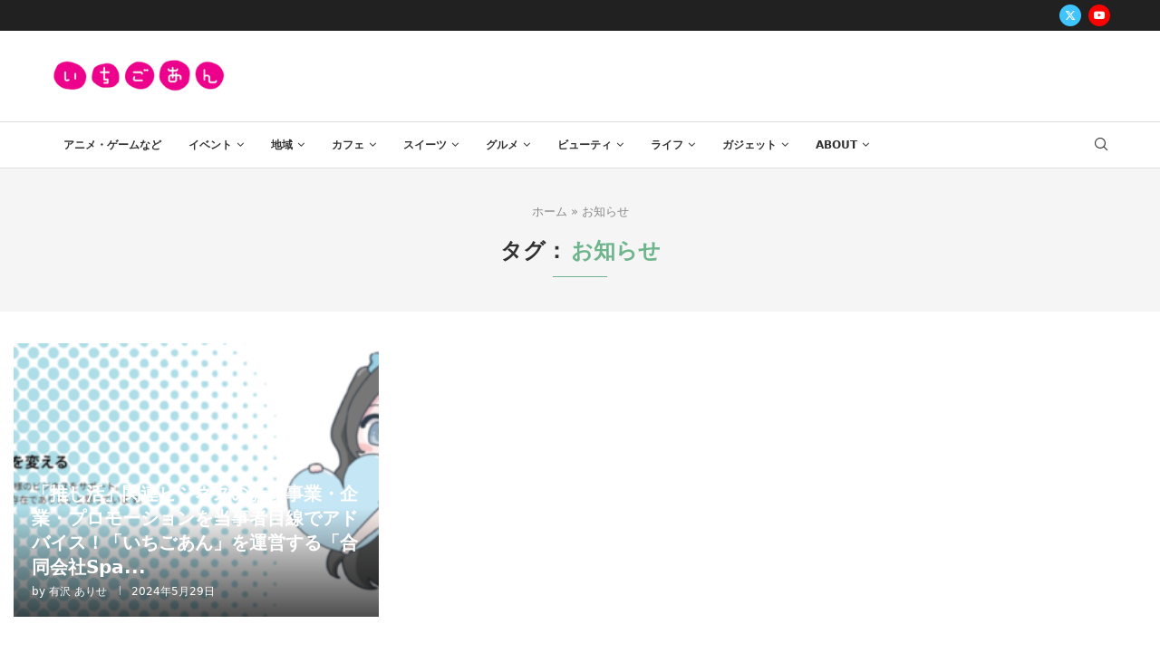

--- FILE ---
content_type: text/html; charset=utf-8
request_url: https://www.google.com/recaptcha/api2/anchor?ar=1&k=6LdChCwhAAAAABMZoZFpr7KDOpyZHPllFwsOpZLJ&co=aHR0cHM6Ly9pY2hpZ28tYW4uY29tOjQ0Mw..&hl=en&v=PoyoqOPhxBO7pBk68S4YbpHZ&size=invisible&anchor-ms=20000&execute-ms=30000&cb=q22r908r3ux1
body_size: 49030
content:
<!DOCTYPE HTML><html dir="ltr" lang="en"><head><meta http-equiv="Content-Type" content="text/html; charset=UTF-8">
<meta http-equiv="X-UA-Compatible" content="IE=edge">
<title>reCAPTCHA</title>
<style type="text/css">
/* cyrillic-ext */
@font-face {
  font-family: 'Roboto';
  font-style: normal;
  font-weight: 400;
  font-stretch: 100%;
  src: url(//fonts.gstatic.com/s/roboto/v48/KFO7CnqEu92Fr1ME7kSn66aGLdTylUAMa3GUBHMdazTgWw.woff2) format('woff2');
  unicode-range: U+0460-052F, U+1C80-1C8A, U+20B4, U+2DE0-2DFF, U+A640-A69F, U+FE2E-FE2F;
}
/* cyrillic */
@font-face {
  font-family: 'Roboto';
  font-style: normal;
  font-weight: 400;
  font-stretch: 100%;
  src: url(//fonts.gstatic.com/s/roboto/v48/KFO7CnqEu92Fr1ME7kSn66aGLdTylUAMa3iUBHMdazTgWw.woff2) format('woff2');
  unicode-range: U+0301, U+0400-045F, U+0490-0491, U+04B0-04B1, U+2116;
}
/* greek-ext */
@font-face {
  font-family: 'Roboto';
  font-style: normal;
  font-weight: 400;
  font-stretch: 100%;
  src: url(//fonts.gstatic.com/s/roboto/v48/KFO7CnqEu92Fr1ME7kSn66aGLdTylUAMa3CUBHMdazTgWw.woff2) format('woff2');
  unicode-range: U+1F00-1FFF;
}
/* greek */
@font-face {
  font-family: 'Roboto';
  font-style: normal;
  font-weight: 400;
  font-stretch: 100%;
  src: url(//fonts.gstatic.com/s/roboto/v48/KFO7CnqEu92Fr1ME7kSn66aGLdTylUAMa3-UBHMdazTgWw.woff2) format('woff2');
  unicode-range: U+0370-0377, U+037A-037F, U+0384-038A, U+038C, U+038E-03A1, U+03A3-03FF;
}
/* math */
@font-face {
  font-family: 'Roboto';
  font-style: normal;
  font-weight: 400;
  font-stretch: 100%;
  src: url(//fonts.gstatic.com/s/roboto/v48/KFO7CnqEu92Fr1ME7kSn66aGLdTylUAMawCUBHMdazTgWw.woff2) format('woff2');
  unicode-range: U+0302-0303, U+0305, U+0307-0308, U+0310, U+0312, U+0315, U+031A, U+0326-0327, U+032C, U+032F-0330, U+0332-0333, U+0338, U+033A, U+0346, U+034D, U+0391-03A1, U+03A3-03A9, U+03B1-03C9, U+03D1, U+03D5-03D6, U+03F0-03F1, U+03F4-03F5, U+2016-2017, U+2034-2038, U+203C, U+2040, U+2043, U+2047, U+2050, U+2057, U+205F, U+2070-2071, U+2074-208E, U+2090-209C, U+20D0-20DC, U+20E1, U+20E5-20EF, U+2100-2112, U+2114-2115, U+2117-2121, U+2123-214F, U+2190, U+2192, U+2194-21AE, U+21B0-21E5, U+21F1-21F2, U+21F4-2211, U+2213-2214, U+2216-22FF, U+2308-230B, U+2310, U+2319, U+231C-2321, U+2336-237A, U+237C, U+2395, U+239B-23B7, U+23D0, U+23DC-23E1, U+2474-2475, U+25AF, U+25B3, U+25B7, U+25BD, U+25C1, U+25CA, U+25CC, U+25FB, U+266D-266F, U+27C0-27FF, U+2900-2AFF, U+2B0E-2B11, U+2B30-2B4C, U+2BFE, U+3030, U+FF5B, U+FF5D, U+1D400-1D7FF, U+1EE00-1EEFF;
}
/* symbols */
@font-face {
  font-family: 'Roboto';
  font-style: normal;
  font-weight: 400;
  font-stretch: 100%;
  src: url(//fonts.gstatic.com/s/roboto/v48/KFO7CnqEu92Fr1ME7kSn66aGLdTylUAMaxKUBHMdazTgWw.woff2) format('woff2');
  unicode-range: U+0001-000C, U+000E-001F, U+007F-009F, U+20DD-20E0, U+20E2-20E4, U+2150-218F, U+2190, U+2192, U+2194-2199, U+21AF, U+21E6-21F0, U+21F3, U+2218-2219, U+2299, U+22C4-22C6, U+2300-243F, U+2440-244A, U+2460-24FF, U+25A0-27BF, U+2800-28FF, U+2921-2922, U+2981, U+29BF, U+29EB, U+2B00-2BFF, U+4DC0-4DFF, U+FFF9-FFFB, U+10140-1018E, U+10190-1019C, U+101A0, U+101D0-101FD, U+102E0-102FB, U+10E60-10E7E, U+1D2C0-1D2D3, U+1D2E0-1D37F, U+1F000-1F0FF, U+1F100-1F1AD, U+1F1E6-1F1FF, U+1F30D-1F30F, U+1F315, U+1F31C, U+1F31E, U+1F320-1F32C, U+1F336, U+1F378, U+1F37D, U+1F382, U+1F393-1F39F, U+1F3A7-1F3A8, U+1F3AC-1F3AF, U+1F3C2, U+1F3C4-1F3C6, U+1F3CA-1F3CE, U+1F3D4-1F3E0, U+1F3ED, U+1F3F1-1F3F3, U+1F3F5-1F3F7, U+1F408, U+1F415, U+1F41F, U+1F426, U+1F43F, U+1F441-1F442, U+1F444, U+1F446-1F449, U+1F44C-1F44E, U+1F453, U+1F46A, U+1F47D, U+1F4A3, U+1F4B0, U+1F4B3, U+1F4B9, U+1F4BB, U+1F4BF, U+1F4C8-1F4CB, U+1F4D6, U+1F4DA, U+1F4DF, U+1F4E3-1F4E6, U+1F4EA-1F4ED, U+1F4F7, U+1F4F9-1F4FB, U+1F4FD-1F4FE, U+1F503, U+1F507-1F50B, U+1F50D, U+1F512-1F513, U+1F53E-1F54A, U+1F54F-1F5FA, U+1F610, U+1F650-1F67F, U+1F687, U+1F68D, U+1F691, U+1F694, U+1F698, U+1F6AD, U+1F6B2, U+1F6B9-1F6BA, U+1F6BC, U+1F6C6-1F6CF, U+1F6D3-1F6D7, U+1F6E0-1F6EA, U+1F6F0-1F6F3, U+1F6F7-1F6FC, U+1F700-1F7FF, U+1F800-1F80B, U+1F810-1F847, U+1F850-1F859, U+1F860-1F887, U+1F890-1F8AD, U+1F8B0-1F8BB, U+1F8C0-1F8C1, U+1F900-1F90B, U+1F93B, U+1F946, U+1F984, U+1F996, U+1F9E9, U+1FA00-1FA6F, U+1FA70-1FA7C, U+1FA80-1FA89, U+1FA8F-1FAC6, U+1FACE-1FADC, U+1FADF-1FAE9, U+1FAF0-1FAF8, U+1FB00-1FBFF;
}
/* vietnamese */
@font-face {
  font-family: 'Roboto';
  font-style: normal;
  font-weight: 400;
  font-stretch: 100%;
  src: url(//fonts.gstatic.com/s/roboto/v48/KFO7CnqEu92Fr1ME7kSn66aGLdTylUAMa3OUBHMdazTgWw.woff2) format('woff2');
  unicode-range: U+0102-0103, U+0110-0111, U+0128-0129, U+0168-0169, U+01A0-01A1, U+01AF-01B0, U+0300-0301, U+0303-0304, U+0308-0309, U+0323, U+0329, U+1EA0-1EF9, U+20AB;
}
/* latin-ext */
@font-face {
  font-family: 'Roboto';
  font-style: normal;
  font-weight: 400;
  font-stretch: 100%;
  src: url(//fonts.gstatic.com/s/roboto/v48/KFO7CnqEu92Fr1ME7kSn66aGLdTylUAMa3KUBHMdazTgWw.woff2) format('woff2');
  unicode-range: U+0100-02BA, U+02BD-02C5, U+02C7-02CC, U+02CE-02D7, U+02DD-02FF, U+0304, U+0308, U+0329, U+1D00-1DBF, U+1E00-1E9F, U+1EF2-1EFF, U+2020, U+20A0-20AB, U+20AD-20C0, U+2113, U+2C60-2C7F, U+A720-A7FF;
}
/* latin */
@font-face {
  font-family: 'Roboto';
  font-style: normal;
  font-weight: 400;
  font-stretch: 100%;
  src: url(//fonts.gstatic.com/s/roboto/v48/KFO7CnqEu92Fr1ME7kSn66aGLdTylUAMa3yUBHMdazQ.woff2) format('woff2');
  unicode-range: U+0000-00FF, U+0131, U+0152-0153, U+02BB-02BC, U+02C6, U+02DA, U+02DC, U+0304, U+0308, U+0329, U+2000-206F, U+20AC, U+2122, U+2191, U+2193, U+2212, U+2215, U+FEFF, U+FFFD;
}
/* cyrillic-ext */
@font-face {
  font-family: 'Roboto';
  font-style: normal;
  font-weight: 500;
  font-stretch: 100%;
  src: url(//fonts.gstatic.com/s/roboto/v48/KFO7CnqEu92Fr1ME7kSn66aGLdTylUAMa3GUBHMdazTgWw.woff2) format('woff2');
  unicode-range: U+0460-052F, U+1C80-1C8A, U+20B4, U+2DE0-2DFF, U+A640-A69F, U+FE2E-FE2F;
}
/* cyrillic */
@font-face {
  font-family: 'Roboto';
  font-style: normal;
  font-weight: 500;
  font-stretch: 100%;
  src: url(//fonts.gstatic.com/s/roboto/v48/KFO7CnqEu92Fr1ME7kSn66aGLdTylUAMa3iUBHMdazTgWw.woff2) format('woff2');
  unicode-range: U+0301, U+0400-045F, U+0490-0491, U+04B0-04B1, U+2116;
}
/* greek-ext */
@font-face {
  font-family: 'Roboto';
  font-style: normal;
  font-weight: 500;
  font-stretch: 100%;
  src: url(//fonts.gstatic.com/s/roboto/v48/KFO7CnqEu92Fr1ME7kSn66aGLdTylUAMa3CUBHMdazTgWw.woff2) format('woff2');
  unicode-range: U+1F00-1FFF;
}
/* greek */
@font-face {
  font-family: 'Roboto';
  font-style: normal;
  font-weight: 500;
  font-stretch: 100%;
  src: url(//fonts.gstatic.com/s/roboto/v48/KFO7CnqEu92Fr1ME7kSn66aGLdTylUAMa3-UBHMdazTgWw.woff2) format('woff2');
  unicode-range: U+0370-0377, U+037A-037F, U+0384-038A, U+038C, U+038E-03A1, U+03A3-03FF;
}
/* math */
@font-face {
  font-family: 'Roboto';
  font-style: normal;
  font-weight: 500;
  font-stretch: 100%;
  src: url(//fonts.gstatic.com/s/roboto/v48/KFO7CnqEu92Fr1ME7kSn66aGLdTylUAMawCUBHMdazTgWw.woff2) format('woff2');
  unicode-range: U+0302-0303, U+0305, U+0307-0308, U+0310, U+0312, U+0315, U+031A, U+0326-0327, U+032C, U+032F-0330, U+0332-0333, U+0338, U+033A, U+0346, U+034D, U+0391-03A1, U+03A3-03A9, U+03B1-03C9, U+03D1, U+03D5-03D6, U+03F0-03F1, U+03F4-03F5, U+2016-2017, U+2034-2038, U+203C, U+2040, U+2043, U+2047, U+2050, U+2057, U+205F, U+2070-2071, U+2074-208E, U+2090-209C, U+20D0-20DC, U+20E1, U+20E5-20EF, U+2100-2112, U+2114-2115, U+2117-2121, U+2123-214F, U+2190, U+2192, U+2194-21AE, U+21B0-21E5, U+21F1-21F2, U+21F4-2211, U+2213-2214, U+2216-22FF, U+2308-230B, U+2310, U+2319, U+231C-2321, U+2336-237A, U+237C, U+2395, U+239B-23B7, U+23D0, U+23DC-23E1, U+2474-2475, U+25AF, U+25B3, U+25B7, U+25BD, U+25C1, U+25CA, U+25CC, U+25FB, U+266D-266F, U+27C0-27FF, U+2900-2AFF, U+2B0E-2B11, U+2B30-2B4C, U+2BFE, U+3030, U+FF5B, U+FF5D, U+1D400-1D7FF, U+1EE00-1EEFF;
}
/* symbols */
@font-face {
  font-family: 'Roboto';
  font-style: normal;
  font-weight: 500;
  font-stretch: 100%;
  src: url(//fonts.gstatic.com/s/roboto/v48/KFO7CnqEu92Fr1ME7kSn66aGLdTylUAMaxKUBHMdazTgWw.woff2) format('woff2');
  unicode-range: U+0001-000C, U+000E-001F, U+007F-009F, U+20DD-20E0, U+20E2-20E4, U+2150-218F, U+2190, U+2192, U+2194-2199, U+21AF, U+21E6-21F0, U+21F3, U+2218-2219, U+2299, U+22C4-22C6, U+2300-243F, U+2440-244A, U+2460-24FF, U+25A0-27BF, U+2800-28FF, U+2921-2922, U+2981, U+29BF, U+29EB, U+2B00-2BFF, U+4DC0-4DFF, U+FFF9-FFFB, U+10140-1018E, U+10190-1019C, U+101A0, U+101D0-101FD, U+102E0-102FB, U+10E60-10E7E, U+1D2C0-1D2D3, U+1D2E0-1D37F, U+1F000-1F0FF, U+1F100-1F1AD, U+1F1E6-1F1FF, U+1F30D-1F30F, U+1F315, U+1F31C, U+1F31E, U+1F320-1F32C, U+1F336, U+1F378, U+1F37D, U+1F382, U+1F393-1F39F, U+1F3A7-1F3A8, U+1F3AC-1F3AF, U+1F3C2, U+1F3C4-1F3C6, U+1F3CA-1F3CE, U+1F3D4-1F3E0, U+1F3ED, U+1F3F1-1F3F3, U+1F3F5-1F3F7, U+1F408, U+1F415, U+1F41F, U+1F426, U+1F43F, U+1F441-1F442, U+1F444, U+1F446-1F449, U+1F44C-1F44E, U+1F453, U+1F46A, U+1F47D, U+1F4A3, U+1F4B0, U+1F4B3, U+1F4B9, U+1F4BB, U+1F4BF, U+1F4C8-1F4CB, U+1F4D6, U+1F4DA, U+1F4DF, U+1F4E3-1F4E6, U+1F4EA-1F4ED, U+1F4F7, U+1F4F9-1F4FB, U+1F4FD-1F4FE, U+1F503, U+1F507-1F50B, U+1F50D, U+1F512-1F513, U+1F53E-1F54A, U+1F54F-1F5FA, U+1F610, U+1F650-1F67F, U+1F687, U+1F68D, U+1F691, U+1F694, U+1F698, U+1F6AD, U+1F6B2, U+1F6B9-1F6BA, U+1F6BC, U+1F6C6-1F6CF, U+1F6D3-1F6D7, U+1F6E0-1F6EA, U+1F6F0-1F6F3, U+1F6F7-1F6FC, U+1F700-1F7FF, U+1F800-1F80B, U+1F810-1F847, U+1F850-1F859, U+1F860-1F887, U+1F890-1F8AD, U+1F8B0-1F8BB, U+1F8C0-1F8C1, U+1F900-1F90B, U+1F93B, U+1F946, U+1F984, U+1F996, U+1F9E9, U+1FA00-1FA6F, U+1FA70-1FA7C, U+1FA80-1FA89, U+1FA8F-1FAC6, U+1FACE-1FADC, U+1FADF-1FAE9, U+1FAF0-1FAF8, U+1FB00-1FBFF;
}
/* vietnamese */
@font-face {
  font-family: 'Roboto';
  font-style: normal;
  font-weight: 500;
  font-stretch: 100%;
  src: url(//fonts.gstatic.com/s/roboto/v48/KFO7CnqEu92Fr1ME7kSn66aGLdTylUAMa3OUBHMdazTgWw.woff2) format('woff2');
  unicode-range: U+0102-0103, U+0110-0111, U+0128-0129, U+0168-0169, U+01A0-01A1, U+01AF-01B0, U+0300-0301, U+0303-0304, U+0308-0309, U+0323, U+0329, U+1EA0-1EF9, U+20AB;
}
/* latin-ext */
@font-face {
  font-family: 'Roboto';
  font-style: normal;
  font-weight: 500;
  font-stretch: 100%;
  src: url(//fonts.gstatic.com/s/roboto/v48/KFO7CnqEu92Fr1ME7kSn66aGLdTylUAMa3KUBHMdazTgWw.woff2) format('woff2');
  unicode-range: U+0100-02BA, U+02BD-02C5, U+02C7-02CC, U+02CE-02D7, U+02DD-02FF, U+0304, U+0308, U+0329, U+1D00-1DBF, U+1E00-1E9F, U+1EF2-1EFF, U+2020, U+20A0-20AB, U+20AD-20C0, U+2113, U+2C60-2C7F, U+A720-A7FF;
}
/* latin */
@font-face {
  font-family: 'Roboto';
  font-style: normal;
  font-weight: 500;
  font-stretch: 100%;
  src: url(//fonts.gstatic.com/s/roboto/v48/KFO7CnqEu92Fr1ME7kSn66aGLdTylUAMa3yUBHMdazQ.woff2) format('woff2');
  unicode-range: U+0000-00FF, U+0131, U+0152-0153, U+02BB-02BC, U+02C6, U+02DA, U+02DC, U+0304, U+0308, U+0329, U+2000-206F, U+20AC, U+2122, U+2191, U+2193, U+2212, U+2215, U+FEFF, U+FFFD;
}
/* cyrillic-ext */
@font-face {
  font-family: 'Roboto';
  font-style: normal;
  font-weight: 900;
  font-stretch: 100%;
  src: url(//fonts.gstatic.com/s/roboto/v48/KFO7CnqEu92Fr1ME7kSn66aGLdTylUAMa3GUBHMdazTgWw.woff2) format('woff2');
  unicode-range: U+0460-052F, U+1C80-1C8A, U+20B4, U+2DE0-2DFF, U+A640-A69F, U+FE2E-FE2F;
}
/* cyrillic */
@font-face {
  font-family: 'Roboto';
  font-style: normal;
  font-weight: 900;
  font-stretch: 100%;
  src: url(//fonts.gstatic.com/s/roboto/v48/KFO7CnqEu92Fr1ME7kSn66aGLdTylUAMa3iUBHMdazTgWw.woff2) format('woff2');
  unicode-range: U+0301, U+0400-045F, U+0490-0491, U+04B0-04B1, U+2116;
}
/* greek-ext */
@font-face {
  font-family: 'Roboto';
  font-style: normal;
  font-weight: 900;
  font-stretch: 100%;
  src: url(//fonts.gstatic.com/s/roboto/v48/KFO7CnqEu92Fr1ME7kSn66aGLdTylUAMa3CUBHMdazTgWw.woff2) format('woff2');
  unicode-range: U+1F00-1FFF;
}
/* greek */
@font-face {
  font-family: 'Roboto';
  font-style: normal;
  font-weight: 900;
  font-stretch: 100%;
  src: url(//fonts.gstatic.com/s/roboto/v48/KFO7CnqEu92Fr1ME7kSn66aGLdTylUAMa3-UBHMdazTgWw.woff2) format('woff2');
  unicode-range: U+0370-0377, U+037A-037F, U+0384-038A, U+038C, U+038E-03A1, U+03A3-03FF;
}
/* math */
@font-face {
  font-family: 'Roboto';
  font-style: normal;
  font-weight: 900;
  font-stretch: 100%;
  src: url(//fonts.gstatic.com/s/roboto/v48/KFO7CnqEu92Fr1ME7kSn66aGLdTylUAMawCUBHMdazTgWw.woff2) format('woff2');
  unicode-range: U+0302-0303, U+0305, U+0307-0308, U+0310, U+0312, U+0315, U+031A, U+0326-0327, U+032C, U+032F-0330, U+0332-0333, U+0338, U+033A, U+0346, U+034D, U+0391-03A1, U+03A3-03A9, U+03B1-03C9, U+03D1, U+03D5-03D6, U+03F0-03F1, U+03F4-03F5, U+2016-2017, U+2034-2038, U+203C, U+2040, U+2043, U+2047, U+2050, U+2057, U+205F, U+2070-2071, U+2074-208E, U+2090-209C, U+20D0-20DC, U+20E1, U+20E5-20EF, U+2100-2112, U+2114-2115, U+2117-2121, U+2123-214F, U+2190, U+2192, U+2194-21AE, U+21B0-21E5, U+21F1-21F2, U+21F4-2211, U+2213-2214, U+2216-22FF, U+2308-230B, U+2310, U+2319, U+231C-2321, U+2336-237A, U+237C, U+2395, U+239B-23B7, U+23D0, U+23DC-23E1, U+2474-2475, U+25AF, U+25B3, U+25B7, U+25BD, U+25C1, U+25CA, U+25CC, U+25FB, U+266D-266F, U+27C0-27FF, U+2900-2AFF, U+2B0E-2B11, U+2B30-2B4C, U+2BFE, U+3030, U+FF5B, U+FF5D, U+1D400-1D7FF, U+1EE00-1EEFF;
}
/* symbols */
@font-face {
  font-family: 'Roboto';
  font-style: normal;
  font-weight: 900;
  font-stretch: 100%;
  src: url(//fonts.gstatic.com/s/roboto/v48/KFO7CnqEu92Fr1ME7kSn66aGLdTylUAMaxKUBHMdazTgWw.woff2) format('woff2');
  unicode-range: U+0001-000C, U+000E-001F, U+007F-009F, U+20DD-20E0, U+20E2-20E4, U+2150-218F, U+2190, U+2192, U+2194-2199, U+21AF, U+21E6-21F0, U+21F3, U+2218-2219, U+2299, U+22C4-22C6, U+2300-243F, U+2440-244A, U+2460-24FF, U+25A0-27BF, U+2800-28FF, U+2921-2922, U+2981, U+29BF, U+29EB, U+2B00-2BFF, U+4DC0-4DFF, U+FFF9-FFFB, U+10140-1018E, U+10190-1019C, U+101A0, U+101D0-101FD, U+102E0-102FB, U+10E60-10E7E, U+1D2C0-1D2D3, U+1D2E0-1D37F, U+1F000-1F0FF, U+1F100-1F1AD, U+1F1E6-1F1FF, U+1F30D-1F30F, U+1F315, U+1F31C, U+1F31E, U+1F320-1F32C, U+1F336, U+1F378, U+1F37D, U+1F382, U+1F393-1F39F, U+1F3A7-1F3A8, U+1F3AC-1F3AF, U+1F3C2, U+1F3C4-1F3C6, U+1F3CA-1F3CE, U+1F3D4-1F3E0, U+1F3ED, U+1F3F1-1F3F3, U+1F3F5-1F3F7, U+1F408, U+1F415, U+1F41F, U+1F426, U+1F43F, U+1F441-1F442, U+1F444, U+1F446-1F449, U+1F44C-1F44E, U+1F453, U+1F46A, U+1F47D, U+1F4A3, U+1F4B0, U+1F4B3, U+1F4B9, U+1F4BB, U+1F4BF, U+1F4C8-1F4CB, U+1F4D6, U+1F4DA, U+1F4DF, U+1F4E3-1F4E6, U+1F4EA-1F4ED, U+1F4F7, U+1F4F9-1F4FB, U+1F4FD-1F4FE, U+1F503, U+1F507-1F50B, U+1F50D, U+1F512-1F513, U+1F53E-1F54A, U+1F54F-1F5FA, U+1F610, U+1F650-1F67F, U+1F687, U+1F68D, U+1F691, U+1F694, U+1F698, U+1F6AD, U+1F6B2, U+1F6B9-1F6BA, U+1F6BC, U+1F6C6-1F6CF, U+1F6D3-1F6D7, U+1F6E0-1F6EA, U+1F6F0-1F6F3, U+1F6F7-1F6FC, U+1F700-1F7FF, U+1F800-1F80B, U+1F810-1F847, U+1F850-1F859, U+1F860-1F887, U+1F890-1F8AD, U+1F8B0-1F8BB, U+1F8C0-1F8C1, U+1F900-1F90B, U+1F93B, U+1F946, U+1F984, U+1F996, U+1F9E9, U+1FA00-1FA6F, U+1FA70-1FA7C, U+1FA80-1FA89, U+1FA8F-1FAC6, U+1FACE-1FADC, U+1FADF-1FAE9, U+1FAF0-1FAF8, U+1FB00-1FBFF;
}
/* vietnamese */
@font-face {
  font-family: 'Roboto';
  font-style: normal;
  font-weight: 900;
  font-stretch: 100%;
  src: url(//fonts.gstatic.com/s/roboto/v48/KFO7CnqEu92Fr1ME7kSn66aGLdTylUAMa3OUBHMdazTgWw.woff2) format('woff2');
  unicode-range: U+0102-0103, U+0110-0111, U+0128-0129, U+0168-0169, U+01A0-01A1, U+01AF-01B0, U+0300-0301, U+0303-0304, U+0308-0309, U+0323, U+0329, U+1EA0-1EF9, U+20AB;
}
/* latin-ext */
@font-face {
  font-family: 'Roboto';
  font-style: normal;
  font-weight: 900;
  font-stretch: 100%;
  src: url(//fonts.gstatic.com/s/roboto/v48/KFO7CnqEu92Fr1ME7kSn66aGLdTylUAMa3KUBHMdazTgWw.woff2) format('woff2');
  unicode-range: U+0100-02BA, U+02BD-02C5, U+02C7-02CC, U+02CE-02D7, U+02DD-02FF, U+0304, U+0308, U+0329, U+1D00-1DBF, U+1E00-1E9F, U+1EF2-1EFF, U+2020, U+20A0-20AB, U+20AD-20C0, U+2113, U+2C60-2C7F, U+A720-A7FF;
}
/* latin */
@font-face {
  font-family: 'Roboto';
  font-style: normal;
  font-weight: 900;
  font-stretch: 100%;
  src: url(//fonts.gstatic.com/s/roboto/v48/KFO7CnqEu92Fr1ME7kSn66aGLdTylUAMa3yUBHMdazQ.woff2) format('woff2');
  unicode-range: U+0000-00FF, U+0131, U+0152-0153, U+02BB-02BC, U+02C6, U+02DA, U+02DC, U+0304, U+0308, U+0329, U+2000-206F, U+20AC, U+2122, U+2191, U+2193, U+2212, U+2215, U+FEFF, U+FFFD;
}

</style>
<link rel="stylesheet" type="text/css" href="https://www.gstatic.com/recaptcha/releases/PoyoqOPhxBO7pBk68S4YbpHZ/styles__ltr.css">
<script nonce="Mhbl3AwpXHXj3AoJ3o7Rnw" type="text/javascript">window['__recaptcha_api'] = 'https://www.google.com/recaptcha/api2/';</script>
<script type="text/javascript" src="https://www.gstatic.com/recaptcha/releases/PoyoqOPhxBO7pBk68S4YbpHZ/recaptcha__en.js" nonce="Mhbl3AwpXHXj3AoJ3o7Rnw">
      
    </script></head>
<body><div id="rc-anchor-alert" class="rc-anchor-alert"></div>
<input type="hidden" id="recaptcha-token" value="[base64]">
<script type="text/javascript" nonce="Mhbl3AwpXHXj3AoJ3o7Rnw">
      recaptcha.anchor.Main.init("[\x22ainput\x22,[\x22bgdata\x22,\x22\x22,\[base64]/[base64]/[base64]/ZyhXLGgpOnEoW04sMjEsbF0sVywwKSxoKSxmYWxzZSxmYWxzZSl9Y2F0Y2goayl7RygzNTgsVyk/[base64]/[base64]/[base64]/[base64]/[base64]/[base64]/[base64]/bmV3IEJbT10oRFswXSk6dz09Mj9uZXcgQltPXShEWzBdLERbMV0pOnc9PTM/bmV3IEJbT10oRFswXSxEWzFdLERbMl0pOnc9PTQ/[base64]/[base64]/[base64]/[base64]/[base64]\\u003d\x22,\[base64]\x22,\x22w4tzV8ODRV/CnMKoZV1ZM8KaAnLDrcOCTSLCh8KHw6HDlcOzP8KxLMKLSXV4FD3DrcK1NiXCkMKBw6/[base64]/CnUnDl8KDw4jCvzXDqgfDoBvDosKnwqzCi8ONPcKdw6cvBsOafsKwIcOeO8Kew6cWw7oRw7/DsMKqwpBRL8Kww6jDgxFwb8Kxw5N6wocOw7d7w7xLTsKTBsOELcOtISk0dhVBQj7DvjfDncKZBsO4wr1MYyM7P8OXwpLDvirDl3tPGsKow77CncODw5bDk8K/NMOsw6LDlznCtMOCwrjDvmYsHsOawoRdwpgjwq1owpENwrpTwoNsC2FjBMKAfcKcw7FCXcKnwrnDuMKnw4HDpMK3IsKaOhTDhMKcQyduFcOmcgnDrcK5bMOrNBpwA8OiGXUowoDDuzcZbsK9w7AWw7zCgsKBwp3CscKuw4vChA/CmVXCrsKdOyYoRTAswpvCrVDDm2bCuTPCoMK+w7IEwoodw55OUl16bBDClEo1wqM0w7xMw5fDpyvDgyDDkMKYDFtbw5TDpMOIw5/[base64]/[base64]/DssKKwqAkYVUDw50wwrkNe8OfB8OJwrTCiATCkWvCl8KBVCpUX8KxwqTCh8OSwqDDq8KQHiwUYgDDlSfDk8KXXX8AbcKxd8OAw5zDmsOeOMK0w7YHWMK4wr1LK8OZw6fDhzRSw4/DvsKTd8Ohw7EWwp5kw5nCpMO1V8KdwrVAw43DvMObI0/DgHJIw4TCm8OVRD/CkgnCnMKeSsOkCBTDjsKoQ8OBDgQQwrA0HsKNa3cBwpcPewEswp4YwqNiF8KBDsOjw4NJZ3LDqVTCmxkHwrLDkMKQwp1GX8Kew4vDpCLDmzXCjkBbCsKlw4rCn0DCksOBHsKKAsKXw7A7wothAVp0GmvDhsOFDz/[base64]/DoQbCtcOBD8Kuw7EWEcOzwpFVf2TCo8OpwojCvirDi8KXDcK4w43DvhzCrcKFwpQHwq/[base64]/[base64]/CncOPR1YtJsKjwrIqwrQKw6/DrcKOAU7DpSN8dcOTfhXCqcK+DDPDjMOqOsKSw41cwrjDmDvDoX3CsjTCt1XCkW3DvcK0HT8Cw6Flw4Y+IMKgdMKSMyt8KjLCrhvDtzvDpVrDmznDpsKHwpF1wrnCiMKOPnnDjg/Cv8K1CAHCk0/DlsKyw7AdDsKHQEMhw7vCqGXDkw7DicO3W8OZwofDlDsEanvCgDHDqyLCiyE0Um3CgMOCwrs5w7LDjsKNfCnChzN9DkrDi8OPwq/DlnXCocOQGyvCkMOuCkZfw7tDw5XDu8K3UkHCr8OvAxEdf8KnPg7DlhjDqcOvNFrCtzY/[base64]/VXDCgsO7GHXDjyouExo+cCA8wqxKGWbDtlfCqsOzJxA0AcOsN8ORwrNbdFHDrkHCgVQKw4cTY1fDmcKKwrrDozHDlsOUIsOrw64mMShVLE/Cjj1EwrLDu8OUBgnDg8KlNVd/[base64]/ClFHCpG89w4lIw5XDncOowpnDoMO8fQ9cwow7e8KZf2UaCgPCu2pqRjN5wp4ZTF5veEx1YlZ7OT8Iw4YtC17CjcOrVcOswqDDnA7DvcOiMMOneS9zwpDDgMKffxoLwqc/aMKGw4rCig3DjcOURATClcOKw7XDrcOnw4YDwprCh8O1VGAKw4rCo0fCnQjCjDxWT34BEV84wqHDgsOtwpgMwrfDscOmMgTDpcKrYUjClw/DrG3DpgJKwr48w7DCsTxVw6jClRlWAVzCmzg2FRbCq0R/wr3ChMORIcKOwrjCm8K8b8K6IsKSwr8lw55mwqrCpi3CrRE0wrXCkQ12wofCsSnDs8OjPsO7R2xgB8O8FDkIw5/DpsOUw6QBYsKXW3DCsBjDljvCvMK0GxR8dMOzw5HCojvCpsK7woXChWNBcjvCjcOlw4fCjMOywpTCijpqwqvDt8OdwoNMw6Upw64RE2t+w4LClcKKWlzClcOaBSvDr1XCkcOPAxYwwrc6wrEcw4I/w6PChg4Nw5BZJMOXw48cwoXDuz9pa8OuwrTDhcOIB8OjKyhsdy8CVx3DjMO5esO3S8KowqJ0N8OLG8O5OsOaE8Kzw5fCpy/DkEZ6VhXDssK4CzzDgMOMw4XChcOzZAbDuMOUSShAeFHDs2pJworCrMKvaMOSAMOdw7/DsF7CgXMGw5HDo8KvAhnDoVsXARnCjF0wLiVvZ0rCg2Rww5oKwqElagsawotVKsOpQMKiI8OYwpfCgcKzwofCilnCgj5Dw559w5gTIgvCoHLCnBAfKsOcwrgkdkLDj8OVScKodcKtW8KfS8Oxw6nDjUbCl3/DhHdiB8KiSsO9F8ODwpZ8KTkow61fOGFEf8OiOSkXAsOVTlEnw5jCuz88Igl0OMOPwos/TSHCqMO3GMKHw6jDkDdVYsOtw6dkLMOBJEUIwpZVMT/DhcOpNMK4wqLDsQnDuRMZwrprVMKZw6/[base64]/Dr8KoQcKtw60xw404w5Qaa3LDp3xPwpgEwoxuwp/[base64]/IMKyHcOuw5J/w45rRVcQwq12LMOXwpg7w4HChXNew40zZsKlfDdPwqPCscOvSMOtwqEGJjUEFsK3LFLDlgZ2wrXDq8OPOHfChQLCgMOVBsK/SMKMaMOTwq3CoX44wp0ewpHDvFLDhMOgDcOGwoLDg8OTw7oOwpl6w6IVN3PCmsKaP8OEM8OGWmDDr3LDisK1wpbDlXIfwo1fw7/Dq8OGwpd7wqPCkMKeQ8K3ecKAO8KLYljDs3EkwoDDnnVvcHfCmcOKUDoCMcOBM8KMw6xuXFDDnMKnIsOhXhzDo3/DlMK/w7LCpl5Uwpk+wrN1wobDrQ/DtcOEGzEkwrMSwrnDm8KCw7XCiMOmwr5DwrHDjMKew5XDisKowrbDlhDCiWR+OjUmwpjDq8OFw7EvSX8IGDLDmDo8GcK6w5ggw7jDksKDw5fDnsO8w6cuw7gCF8Oewoglw4xjBcOKwpDCmFvCkMOYw5rDpMKbSMOUX8OfwohfesOKRcOsaHXCl8Kew4rDoS/ClcKpwowUwrfCrMKUwoLCk3N0wrbDmMOxG8OBQMOcJ8OHBsO5w69Lw4bCn8OBw4LCgMOLw5/DnMOtN8KGw40Fw7BxAsOXw4kRwoXDhCoETxAvw79ewrhUKAJrYcOvwpvCgMKdw6rDnx3DmgE/CMObecOEVsKqw7LCh8OWSBbDpk9OOynDnsKyMMO3AT4FeMOCLVjDjcOtX8K+wqXDssORNsKAw5zDmmrDl3fCh0bCpsOKw5rDlsK9YjccHihDGQrCqsKaw7rCt8KpwqHDu8OIYsOpFzR0NXMuw44KecOfNDzDrcKFwrQgw4HCn0Ymwo/CscKCw4nCgSXDncOPwrDDqMO/[base64]/CmMOaIsO5MzTCmcOew7F6wqI9w7TDrsO6wrHCumkMw4s/w7YfUcKrPsOqaBglI8KmwqHCjQpxJmLDhsOqbT1uKMKHCQw5wq5DblTDh8KrGcK4WgTDj3fCsWMWMsOJw4EdVxA5PFzDpMO/MHDCisOlwpVeJsKqw5LDssOTVcOBYMKRw5XCucKVwozDtDdtw7zCn8KMRcKzasKrccK3Ej/[base64]/CvcOJeRwbPg7DqcKkOBbCpMOuw5XDkhzCsj0vfsKIw7V7w47DhQ8nwq3DjHthNMOvwolxw75kw5R8DMK/[base64]/TsODw5rDkcO5w5hJGsOVw7bDsMOWNcKOwrJKdsKsLhvCncKow5TDhiI+w6PCs8KoQGbDmUPDkcKhw7Vrw4J/EMKMw7VfZ8OVVyPCgcKHNBHCsGTDpy5KKsOuak3DkXjCrizCrVfCmnvDiU4LUcKqXMKKw57Do8KrwqDCn1rDjHbDv37CpsO/wp5eDxLDt2HCuxXCrMKpA8O3w7Zhwo4sRMK9X0p3w510e3ZywpXCpMOUBsOdCi3DqUnCtMOVwojCsSpGwoXDlXXDs1IPERfDlUckZD/DnMOuFMOHw6ZIw5dZw5UAdC9xEXTDn8K6w5LCklpxw4LDsBfDhx/DnsKYw7kddHc2QsOMw53DscOeH8OZw7pFw647wptXQcOwwpdvwoQ/[base64]/ChcK+EFnCv3lTwrtxdBomwovCmcO8F8K3NUPDm8KBZ8K/wrbDm8OKN8KHw4nCmMKwwqVnw5NJN8Kgw5RzwooCGxVyRlhLKMKISGjDvMKZV8OsesKfw7BWw59/UyIMbsONwq7DiiIfP8Kgw5DChcO5wo7Dmg8zwrfCnWcJwo4Lw4F8w6zDpMKowrYhXMOtJHArDUbClCI2w5ZGNQI3w47CgcOQw7LCln8Qw6rDtcOyJibCncKow5vDp8O4wqnCtn/DgcKXUMOeAMKAwonCtMKQw4HCjMKhw7HCgsKIwoNnSAtYwq3DpkjCiwpjaMKAXsKjwoLCscOkwpA8woDCv8Kow54jZjNMAwpjwr9rw67Cg8ObfsKsEQnCtcKhw4nDmcOZCMK/Q8KENMKkf8OmSAXDuhrCixbDil3CsMOyGTPDiljDssKjw691w4/[base64]/Cr8KQwqE2csKaNzwlw5l5w4XCvUZnRcOSNUbCrsKFOXrCnsORHAEMwrREw74tbsK2w7XClcOmIsOCUXcLw6/[base64]/[base64]/[base64]/[base64]/FsO7w40twqIIwo7DjsKhw61NKmPClMKdw7M0JXDDi8Kew7LCmcOZw4dJwphPcXjDqwXCqRDCl8O7w77CgxMpR8K/wpLDjVNKDjHCsAgrw7pmKsOAekdJTlTDknBlw6tiwpXDtCLDmVsUwqhNMXXClHbCksO0wp5HZVnDosKqwqzCgsOXw40mfsOeZS/DjsO9GgJUwqcQS0RvRMOFKcKzGGnCixQScFbCnntiw7RQHETDlsOiEsO4wq3DrVPCj8Oyw7jCtsKtHT0ewr/CksKCwo9Nwp9sLcKjF8OnbMOVw5JewrLDpBHCn8K2BDLClUzCoMK0IgXCgcOra8Oow4LCgsOYwrIuw70EYXHCp8O7EQsrwrjCmiLCi1jDonU/GC9Lw6nCplcyJVLDv2DDtcOucRtHw65IMws1ccKcbsK8PlfDplrDicO3w7QqwohAcU1Jw6caw4DDoB/[base64]/[base64]/wr57K0/CkMOOTVvChGMTw6Iuwoliw7wRFQ4Vw6LDqMK7Ry7DvBMVwqrCvx1obcKRw7vDmcK0w4x+w6dCU8ObI1TCvT3CkUo6FsKywowDw4bChAljw7UxYMKqw7/Cu8KzCTnDqmRbwpLCrUxgwqg1cVfDuCDCrMKPw5fCv3/CgC/DjTB6dMOjwrXCl8KFw7/CpSIlw4PDp8ORdwTCsMO2w7LDssORbRUHwqLCiQ4oGWsRw5DDp8O8worDtmJTMDLDrQvDlsOZK8KGAHJRw6rDo8KnJsKYwpAjw5pYw6zCqW7CsHlNEVvCg8OfJMKYwoMow6/DrCPDmwIfwpHCgG7CucKJP2YbRRdEURvDr2N4w63DgkHDtMK9wqnDhBLDssOASMKwwpvCicO3MsO1AR3DtTsfIcOjRmTDh8OKTsKkN8Kyw5jCjsK5w4oIwpbCgFDCnz5VUXUGUWvDkEvDgcOsWcKKw4/CrsK+wrfCoMOUwpVpdXAKMjYAalwvSMO0wo7Ctw/DrHMcwrR/w5TDu8K5w748w6XCu8OSKw5Dwps/VcK/AzvDqMOCW8OobwVkw47DtzTDq8KYcWsVNcOowqTClAIkwqLCp8Kjw61wwrvCowZFSsK1asOiQTDDrMKzS1JUwoIbI8O0AUHDsUp3wqQ2w7A4wpV/[base64]/CpsKuwp3DjsOWT8KdXjHDugrCgw3ClsKuwrfClsOVw7Fgwp42w5TDlUDCqcOwwrfCpWHDosKnPU88wp8ew49oVsK8wr46VMKvw4fDoQDDqX/DvRYmw4ZqwpbDqA/DlcKQLsOTwqjCisKDw50dLQbDrkpGwqV0wqEDwp9Qw4QsPsKDODPCi8O+w7/CrMK6ZG5lwqlzfWhQwpDDriDChVopHcOOCmXDtFfDsMKXwovDhy0Mw4jChMKLw5oCWsKSwoLDqCnDhHfDohAhwqrDtWbDlkkMJcOPTsKywonDnQjDgTbDr8Kqwo0Bwp96KsO6w5IYw44/TsKWwqYoJMOrV0JNTcOnRcOHeBtdw70bwqXCv8OKwpZrwrjCjmjDsiZiagnCgSfDmsOlw4lGwoTCjxrCggVhwoXDoMKgwrPClQhMw5HCuV7DjMOgW8Kkw5fCnsKdw7rDjBEHwoZpwoPCscO5G8KGw6/CjjApEDdyTsKXwp5MWjE1wodDcsOLw6zCvsOWISDDu8O6dcKydcKhH3oOwo/CmMKxdHzCiMKMIlnCh8K9Z8OIwq8jYmXCqcKkwpLDlcOVWcK/w4I1w5F5Ilg7EWVmw5/[base64]/AMKtFirCqsK0U8Otw6RNw7vDqExKwrYWdWTDmxBmw6QtPD5hH1nClcKfwoXDpsORWCRXwpDCil4mRsOVBAlWw6NWwo7CjWrCqFvCq2DCtMO3wrMkwqlIwpfCosOOa8OxJxHCk8KlwoQBw6cMw5dqw7kLw6wgwoJiw7guNUB3w4wiIWc+ADrCp3xow5PDi8KEwr/[base64]/CScOVg7CjsKEwqgVwrXCgsKywrMhwrR1w6lEAMKUw7w9W8OiwpA7HXfDoBpVchvCtUbCrgcsw67CpwPDiMKTwonCmzsUEMK5dnQxVsO8QMO4wq/DsMOfw4ICw4vCmMONB2bDskxpwoLDpDRbUMKnwpF6wpzCsj3CpXZAbhNmw6PDocOuw5VywqcIw7zDrsKPMgPDgsK9wrw7wr0PNMOfdSrClMKnwqbCtsO/w77Dvm4iw6PDnQcUw6EXeDrChcOqNwBTWSwaPsOHYsOQNUZHCcKbw5TDuWpwwpZiMFTDiUxyw6jCqjzDscKwMARdw7rCnT1wwrXCvhlvPX/DoDrCtBvCkMOzwozDlsOZX3HDl0XDpMKaBClnw5HCnzV6wrA8VMKeKcOqWjpRwq16dsKwImsXwrcLwo/DpcKuHsOqWyfCuizCtU/Dr3bDtcOfw7LCpcO5w6ZmBcOzMDV7QH4JJCvCu23CvjXCsHbDlFIELcO8OMK3wqvCoz/[base64]/CmTZYI2oIDg7DmXfCucO0JgZ5wrnCqcO/JCMKPMOsFGcAw5dlw7thG8OwwoXCrRI3w5YCFVXCtzbDlsOew5NWNsOCU8Kdwp4afT3DvMKkwqnDrsK8w5bCk8KKeT3CkcKELcKrw5VEJlhbegHCjcKUw4rDm8KLwoXDrxBxGV16SxPDgcKSSMOuccKtw77DjsOewoZMdsOUesKIwpfDncOTwpHCtxw/B8K+CikSB8Kxw5VJOMK4TsKewoXCkMKHQSdqGDnCvcKwY8KkT2kgVWTDg8OVFmEJCGsKw5wyw4MZJsOLwoVAw6PDpCZoWV/Ct8Krw7gywrsYFA4Zw5bDj8KAFsK/TRbCicObw4rCqcKfw6DDosKywqXDvhDDvcKXw4YQwr7Cl8OgEiHCtg1rWMKawpXDm8OTwowvw7pDdcKmw7IVRMOoZsOZwp3DoD4uwpDDmsKCZMKywq1QLXM/wpVrw4bCjcO0wpTCuA3ChMOfYAfDmcOawo/DrRkew4lTwqhvVcKKwoAxwrrCvh8aQD8cw57Dt27Ch1YowrYvwqDDocK9CsO7wqwMw4hNcMO0wr54wr84w6PDoFDCicKsw4daE3hSw4RnPzLDjHjDqnhaKwh4w79JQTRYwosyEMORWMK2woPDlEHDssKYwo7DvcKVwrt7aw/ClUVqw7UfPcOewqDCnXFmDkPCo8K5G8OMKRYzw6bCsEzDp2sQwrtmw6LCv8OxcRtPJ2hzZMO3ZMKGR8OCwpzCo8Onw4krwrkLDhbCusO8eTNDwqLCtcKOFyJ2XcK2Ii/Cq0osw61ZNMO0w542wpVKEHtpDzg8w48II8ONw4fDqi9OWzvCm8O7f0TCvMOJw7JNOTR8EkzDvk3CmcKZw4/Dp8KKDcOpw6wKw7vCs8K3GsOKesK3Ux5lw7UMBMO/wpxXw4bCoHXCssKkKcK1wqjDgH/DsjnDvcKaXEJbwqQXfTjDqgrDmh/Cr8OsDzNrwrDDrEvCk8Oew7rDlcKMCCQKRcOxwpfCg3zDi8KgB1xyw4cqwoLDnWPDkAdcJMO+wqPCisORIlnDtcOYXxHDjcOeVGLChMO3W0vCvWsuLsKRW8OYwqfCoMKpwrbCl13Dv8KpwpsIdsObwpFywpTDiV7CnzPCnsONCzXCriTDlMOyMlXCsMO+w6/DuFpFIsOwQw/[base64]/Dm8Oqc8O0wr1ew5Q9w4bCqxh4wpdnKxI1Dyd6bMO6CsOPw7NkwqvDrsOswpZNOcO9wrlvUMKtwrARC3kiwqVhw7vCusOeLcOCwpLDgsO6w6PCpcO+eER3OiDCgQtfMsOVwoTDlzbDjRfDoxrCqcO2woQrJxDDjVnDrMK3QMOLw510w4cqw73CqsOZwqAwRj/[base64]/CrF8ENcOtw7bCqcOpRsKXVjbDmnkzw6UCw43CrcKyS3lCw7TDosOtJWDDscOVw7DCtEzClMKTw5sqLMKNw61lQjrDksK1wpzDlRnCuyrDl8KMJlDCgsOCf3TDvcK3w4cow4LCojsHw6PDq17DkmzDn8KPw7PClHcMw4TCuMODw7bDpS/DoMKBw4fCn8Oye8KMYBUdAMKYZEABbVcxwpAiw4nDqkLDgCPDiMOESCHDpyXDjcOhLsO4w4/CoMOrw61Rw7DDhG7Dt3sLYzoUwrvDlEPDgsOdw7/[base64]/[base64]/DjsKuagPCh8OuwqbDvVkeL8O/ZnAtNMO8BBrCr8KjJcObQMOvGQ/Cm3fCi8KuaXgGZTJuwoQ6Zg1Tw5bCkVDCoXvDjVTDgBVgScOZI094w5k2w5XDvcK2w6nDucKsVR52w6/DmApKw58uYAVdShbCsQXDkFzCusOLwpcUw7PDtcO/w4BqMxc+VMOEw73CvHfDt3vCrcOnZMK2wrXCuyfCsMKzGMOUwp8MFEF4YcKawrZKIz3CqsOkIsKNwp/DtTEDTRPCizotwpJJw6vCsAPCgzZEwpTDncKjwpUSw7TCk0AhCMONbWs5wpNZNcKYcnjDgcKmWVTDnn9mw4p9WsKfecOPw5lJK8KYCxrCmnFPwqJUwqhsR3tKVsK/MsKVw5NQJ8OYW8OOTmMHwpLDihLDrcKZwrxeDF5cdQk5wr3Cj8OmwpLDh8OZRFLCojJ3e8OJw4oTZMKew4zCmTwGw4HCnsKWNCFbwq84VcOLKcKHwp51M0/[base64]/[base64]/Dh3vCoHDDlMOdHsOSwroCwqTCq2fDo0bDucKueXHCosOrAMOFw5HDgFtVCknCvMOvQ1bCj2ZCw5zDrsOpbmPDmcKYwqMdwq4BAcK6NsKvWHXCh1fCpzgKw7tySV/CmcK9wo3CtMOsw7jCvMO5w491wqx9w5/Cq8KLwpnCjcOfwqwtw73CvTDChnRcw5LDtMKjw57DrMOdwqTCgcKZJ23Dg8K3XEEmcMKkM8KIXxPCuMKlwqdewpXCmcOywpfDsjUEV8KBO8K6wrDCi8KFKBTCsyMCwrLDv8KgwqvCnMKKw5InwoYdwp/DncONw6LDjMKEG8KyfT/[base64]/DvMKnL8Ogw6ZlTDTCvi3CpTXCuXcIexDCrHHDhsOvZFkew69LwpXCn3VORzshV8K7AgHCuMOfYcOkwq1WGsOcwpBxwr/CjsKPwqUrw6o/w7UIR8OHw6UePGTDr34BwrIgw6/[base64]/DqMKywr/DvEtDJyMnQTlbJsKgw551aVLDtsKQKcKpb2fCjT3CmRjDk8O9w6zChh/DtMKFwpPChcOlNsOnLMOoOGPCgkwZa8KWw6DDjcKqwp/DuMKjw514wrp9w7DDjcKiWsK+w4nCnlLCgsK2e1/Dt8O5wr47FgLCocKCAsO/BMK/w5/[base64]/CqcOrRwfCrzEtwofCslZlwqpYw5fDv8Kww6Qua8OGw4PDnELDnEvDtsKoMm9TZcOfw7fDlcKFTkAUwpDCo8KVw4ZDIcO2wrTDuw1awq/[base64]/[base64]/O8KMw4JAcAvDlWnDhj8wPV18ejfDh8ONwrvCvGnCkAIicRhGwqElJW0zwrfCrcKFwoxuw41Sw4fDvMK7wq09w6UcwqfDjBXDqjXCvMKHwqXDhjXCkCDDvMOxwp4hwq98wplVGMOJwp3DiAUOWcKKw6A7d8OHHsObdsOjVBB/PcKPNMOGdXl7UlFrw7h3woHDqmo3ZcKJLm4uwrpaFlTCvxnDgsO4wog/wqPCvsKKwrjDuTjDiB4mwrQFSsOfw6VVw5PDtMODDcKLw4HCsR4+w7YJa8OXwrITXHROw6fDqMK4X8Ohw4pFHX7DhsOeNcK9w5bDucK4w6xBPsKTwqbCrcKhd8KJBgzDosO6woTCpTLDoznCs8KkwpDChcOyRMOCwojCh8OLUiXCuH/DpDjDh8Osw50awp/DjAohw5NTwrxzEsKFw4zChwPDpcK7IsKHMTd9EcKeRC7CncOKTRZqLsOAKMKSw6V9wrzCmz5jGsO+wok6dyTDqcK6w7/DmsK9w6d5w5HCg04UWsKrw6tCVhDDk8OZasKlwrzDgsOjTcOvTcKkwrZGa3w1wo3DsANVesONwpTDrSoGXcOtwqtGw5ddXC5LwplKEAFOwr1bwo4Yejxlw43CvsOQw4BJwr9vVljCpMO7EFbDgcK3IsKAw4PDuDZSRMO/[base64]/DviPDjxlzWFJLBcOwF0FywqzCkVVpM8O6w7J8RWbDgn5SwpQjw6tucz7DhhcXw7HDj8Kzwp1xIMKtw4A7cjPDiTVTOwFXwqHCqcOkRXMpw4nDj8KywpXCrsOBCMKLw63DjMOEw4lmw6LCsMOYw7wZwobCnsOuw7vDoTxGw5bCswrDgsKNOETDtCTDqRLCkhUbFMKVH0/DqgxMw413w4xbwoPDgFw/wroBwpPDtMKFw4t/wqDCscOqMjNhesKjWcO/RcOSwofDgAnCigbCh3w2wpHCgxHCh1EJEcKDw5zCk8O+wr/[base64]/wrF4fsKqTT50woXDssKLSGYlRADDr8KOG2XDliTCgsKzNcODBDURwrh4YMOdwqXChzlDIcOYO8OybmjCm8Kgw4kow7DCnWDDtMKcw7UpfAREwpPDjsOlw7pKw4VXZcOMYQEywovDq8OOYR7DuDDDpF8GR8KQw7pCPMK/WHBfw7vDuixQFcKrZ8OOwp7Ds8OoA8OtwrXDnGjCqMOaLnAEVDkEU3LDuw7DrMKIOMKKB8KzaGfDs24GbgkcR8KKwqkFw4jDqlUJCgU6N8ORwpweSjhbEhxqw51Hw5UuInx5IcKrw4JgwrwyR3B8IX5lAQDCm8OUN1gtwr/CscKLKMKmKlDDmRvCiyQHDSzDpsKbZMK/e8OywoXDjW7DpBZcw5nDlw3ClcKnwrEnR8OdwqwQwp0ww6bDt8K/w6jDj8KyD8OhKAA+GsKMEUwFacKaw4PDlTbCpsOawrzCi8OYEzLCtDQuecOJCQ/CocK0MMKWSFnCkMOIR8KFN8KAwoTCuTUiw58twrnDpcO2wo0sWwXDmsOBw6EpCjN5w5FsD8OEYAjDvcOBaEdHw6XCiFVWEsOafWXDvcOxw5DCmyvDoEnCiMObw57CpWwvS8K3OkrCl2/DtsKGw75awo7DnsOywpgONnHDiCowwrMDDsKmNCpoX8KVw7hcGMKow6LDj8OsbQPCnsO6w47DpRDDm8KeworDksKmwo9pwoReFRtTw6DChFYYUMOnwr7Di8OuHMK7w4/DhsK6w5RqdGw4CMO+GcOFw5wZDsKVOMOzJMKrw4nCsH7Dm0HDjcKSw6nCq8K6wqchZMKpwq/CjmoOAmzDmnw5w6IXw5EnwofDkk/[base64]/[base64]/w7gJfTBMLsKpw63CghQyasOCdMOHd8Kaw4AGw7TDux9qw5zDo8O4eMKqFMK7IcO5wr8NXQ7CoGnCnMOnYsO+Ez7DthEBKyVBwrQvw4fDrsK/w4NbfcOTw7JTw6LChy9twqjCp3fDh8KMRAV/wrlQN2xxw7zCpW/Dm8KsHcKxa3AMZsO6w6DChUDCvcOZQcK1wqbDpw7DsFh/CcKwCUbCscKCwr8ewpTDuGfDp3taw4MkezbDl8OAM8OXw6PCmSBYR3ZhGsOqJcOpNBnDrsOJAcKyw6J5dcK/wp5pNcKHwq8PenXCvsKkw7/CicK8wqUOclhCwofDgA0HR0DDpHx7wp8owrXCplgjwo8sNA9hw5MXwrzDisK4w7rDoyB3wpM9J8Krw5w5XMKOw6fCoMKwQcKNw74XenI4w47DssOEWxHDi8Ksw69aw4XDsEYwwoFOacK/[base64]/NgvDiMOxWHZjw5PDhsKNw6zCkH3DvcKlaUcOwqlpwp7ChGjDsMOlwpnCgsOswr3CpMKbw6tvL8K2Wn98wokmDScrw5ZnwrbCnMOjwrBeI8K2WMOlLsKgFmHCgUHDuw0Dw6vDq8OPbDVjRV7DunUmZVvCuMK+bVHDtA/Dv3/[base64]/DucKHYGLCo8OhbS1ZT1R/[base64]/Crxt7wrUzwrgNGiVuUhnDvDHDmMOwJcOdQTvDpsKHw5dPJjgSw5PCtMKPCnnDlURlw6TDjsOFwp3Dk8KMGsKUQx4kQRhZw48KwrAkwpMqwqLCjz/CoH3DhlJWw4LDjl8Ww6V3dQxgw5XCkhbDlMKVEHR9O1HDk0/CmsK2EnbCpsOgw5ZqIxpFwpA8TMKOMMKNwo9Kw4oeTsO2TcK/wooawpXChEvCosKOwqMpUsKTw75NJE3CsHFnOMOrC8KGEMOwAsOuZU3Csi3CinfClWXCszTCg8OOw7Jhw6NOw5fCocOaw6/Cgi45w4E2I8OKwprDssOzw5TCgxYLUcKmcsKvw7w4DRvDgMOgwqowE8KcfsOCGGnDhMKcw4JmGE5oXRXChjrDusKMNAHDpnJvw4/ClhbDuhXDrsOzSBHDlmzDs8KZFUtYw74sw4cYO8KVRAgJw6fCl2HDg8K0bEzDgwvCuCoFwoTClGrCocOFwqnCmyBpbsKzd8Kpw5FnF8KqwqIbDsKaw5rCjF5mchBgHVPDrU9jwoIOOgEyLURmw4Mlw6jCtj1DfMOYNDLDlT/[base64]/CuAPCqwEpJkluw6LCksOeS8OQw6JLw5BDw4MbwqQ+K8OzwrPDvsOZLgnDlMONwr/[base64]/[base64]/DsMK8KMO5wpDDr8KgwqHDgzQSI2cSw4vCoD/[base64]/Cn8O6HDzCn8OpMW/DpMOZw4XDm1vCrcKVS8KkfsKqwoMSwo4Nw7/CqyLCoFPCjMKKw51fcDJEIcKVw5/[base64]/ChH/CmMKRw7nDuHRVJ8KqSzvCpA7DuRnDiQnDgBbCl8Kjw6rDh1J5woIlBcOvwrPDsWLCvMKaLsOJw6zDpXhjaE7DlcO2wrXDhxY8MU3DscOVecK5w7hRwoTDvcKPV37CoVvDlEHCjcKjwrrDsHxoV8OKMMKyJMKYwo1kwo/ChQnDu8O2w7I7CcKJQsKYS8K5RsK9w6h2w79vw7tTUcOjwoTDocOaw79owobDg8Okw48Awps9wq0Hw4HCmFZMw79Bw4HDjMOIw4bCiRrDsBjDvh7Dn0LDqcOKwr7Ci8KTwrptfiY2KRFmE3fDnx7DoMO3w6zDhcKGasKFw4hGZhPCgU09aSXDs1NKTsO/MMKhBGzCkWHDsy/CmHHCmEfCo8OUD0Vww6zDjcOcIGbCrcKwasOIwptSwrTDjMOVwr7CqsOVw6fDvMO5GMKnVXrDtcK7VnUKw6/Dhh3Ci8K/JsKDwq9HwqDCpcOMw7YOwoTCpEtKEcOpw5JMDXIZcSEQbFYOQMOew69lcyHDgWfCqwUSMknCvsOEw6pnS3BswqMhYk9/ayV/w6Few7QvwpEYwpnCoQfDrG3CsQnDoR/[base64]/CjMKSwovDplnCmArDnSoGw4VcPMO1XsOswo3ChjXCgMKyw4ELH8KUwrrDqsKhY3howoLDqlfDq8Kwwq5tw6wpYMOEBMKaLMOpOQ1KwoJUMMK4wpLCgkjCviFuwoHCjMKrLcOuw48ES8KtWngSwp9dwqg/RMKjA8KqVsOqckJbwqfCh8ODPUgSTHV2BHtATWjDi1skN8OTdMObwobDr8OeRAFxGMOBKiQsX8KNw6vDjgFCwoFvVj/CkG5+W1HDg8KFw6zDgsKjHSHCk215MwXDmGPDpcKHGnrCs0wdwonDn8Kgw6vDuAbCqlAUw7zDtcOKwq1gwqLCm8ODIsKZUcKnw4jDjMKbB2hsCAbChMKNPMOVw5dQEcKAFhDDvsO7F8O/chbDtgrCh8OUw5jCiF7Cg8KvFcOZw4bCojk1Aj/Cq3J2wpDDsMKkesO+V8OTNMKuw7/Do0XCv8KDwqHCscOuYk90wpDDnsO/w6/Dj0cofMOvwrLCnS11w7/[base64]/[base64]/DtMKzw6XDnFcdw4fCkypfBsK1w7LDh0UrHMKcJ1XDtMOOw7vCssK3aMOMQcO/[base64]/DvMKOwpgHDWTCocKZGxBgD3JgJMOfwoULwq8mAm1/w7UMw5zCtsKUw6vClcKDwqlmNsOYw6RxwrLDlcO4w5MmGsO5TgTDrsOkwrEaEsOOw6LCqcOKU8K+wr1Fwq1Lwq9fw4TDscKCw6gOw43Cj1nDvmM8w7DDiGjCmzBZb0bCuFPDi8O1wpLCmXPCg8Khw6nCvVnDg8ONVcKRwo3CjsK2Ow8kw5bCpcO7Rl/Dkl9Lw7fDvywNwq0UI1rDtQU7wqkTEVjDvDzDjlbCgFpALVkvOMOmw7JvGcKXPXTDocOHwrnDqMOsZsOcZMKewp/DrQXDgsOeSUwbw6/DnQvDtMKzGMOxNMOTw4zDgcKnDcOFw4zDgMOrb8Omwr3DrcKLwonCuMOWeC9HwojDhwfDu8OmwpxZbsK1w4ZVZ8O2EsOeHA/CmcOtBcOpKsOwwolOHcKJwoDDhk94wokcFzAnEcO3US/[base64]/DpHQKw6LCh8KvN8KJworChV0ww5zDjMK+KsOxLcKXwpptd1TCjTVoNGxYw4PDrzJDfcK7w6bChWHDrMOowq8vIQzCvGTCicOfwppsSHhOwockX3rDuwnCvMOeDnhFwprDvkoeb0INLUwmZUjDoTtbw7Maw5hlKcKhw7h3XsOFccOnwqQ6w5A1Wy5hw77Dknl/wo9dUsOFw5cew5nDh07CkRgoX8Oqw7liwr1rXsKVwq3DtxnDjSzDr8OYw7vDlVZ3R2d4wofCtEQlw6/DgkjCgFjCvHUPwp4AU8Kow5Yewqd5w4FnGsKFw5PDh8KWw7xECxzDhMKvMiUzAMKeCMK4GwbDtMOTKsKRFABvfMOAYXrDg8Oow5jDv8K1HzTDs8Kow6nCmsKZfhlkwo/DuHvCvX9sw4kLHsO0w70nwqJVRMOJwonDhQPClxh+wp7Ch8KUQXLDqcO/wpYmLMO4Rw7Dq1bCtsOOw4PDoWvCnMOUTVfDnWXDigNkYcKJw7lWw687w7NpwpZ9wrM5bVVCO3FXXsK1w6TDiMKTfVfCvn/DlMOVw55twprChsKCKQPCnWVMYcOlO8OEQhfDjiohHMORKwnCu2PCpHAbwoY5dXDDjnA7w6Y/HT/DtWvDrcKISy7DpnXCo2jDr8O7H2pQHnAzwotwwq4+w6whRTEAw5TDs8KQwqDDumFJw6ccw4jDu8Kvw48Qw57CiMOZY2tcwp4TVWsAwofCtilGasOTwoLCmH53MEHCpUZPw5/CqEw4wqrChcOQJic8b03DhCHDjk8kaS0DwoJbwpI/C8O8w43CisKrHFQdwoMMXxLCkcO5wrEzw79rwoXCgVXCrsKfNyXChCdaRMOkaiDDhC4casOvw4x6bSF+d8KswrxQe8OfIMOJOCd5FHfDvMKnb8OaMVvCj8OnQi7CqQXClQ4ow5bCjU9cRMOJwrnDg09cGC85w6bCssO/ZBQRZcOXCMKYw63ConXDp8O+O8ONw6pWw4fCs8KHw6TDsUbCmwPDlsOqw7/CjljCkXvCrsKtw6I+w5dpwrFURh00w4TDssK0w54EwrvDlMKWWsOgwpRLM8OFw4kTJWbChSB0w7tewowTwpASw4jCl8OrPh7Co1nDq07Cmz3Dn8OYwr/[base64]/DixQRwrrCuMKZw6BTEMKieMOlOQbDt8KGGlQ4w6RDfW5gV07CvMOmwo43VA8HHcKiw7bCvlfDmMOdw5Agw58bwpnClcKrXUEldsKwPRzCpCDDvMObw6hYaVrCn8KaRUXDo8KzwqQzw4x3wpl4OWvDlsOvCcKKHcKSSXF/wpbDtVd1DQnChnRODcK/STYswozCi8K9BjTDhsK8EsOYw6XCqsOCasKgwqEvw5DCqsKALcOMwovCs8K9QcKZDwHClyPCvwchc8KTw4PDosK+w49/[base64]/DujnDusKiwqjCj0PDr8OTwoPCjSMMw58bw6x3w5YPJncWEsKbw6wuwrLDisOgwrXDi8KpSy7CkcKXShM6dcOudcKecsK3w5seNsK0wpcLIS/Dv8OUworCnGtewqTDgCnDoiDCsC0xDDFtwqbCrnbCk8KPfMOrwo0gFcKlK8KNwrjCnUtrW2kzAsKEw4IFwqRrwrFEw5rCgBzCusO3w6xowo3Chk4dwooCUsOOZEzCjMKJwoLDnyfDhsO8wr/CtSEmwptdwrpOwphfw41aNcOgXxrDjkrDusKXJkXCkMOuwpTCnsOJSBZWwqDChAATZHTDj0PDmAstw5xaw5XDp8O8WWpZwpIrPcKORRHCsFRFKcOmwp/Cli/DsMKYwpALQBLCp1xsRH7CsVgbw5vCmW5/w7HCiMKwRU3Cm8O0w7PDgT5hVVo6w4dfJlbChXIawqvDi8O5wqbDggvCtsOtfnPCs37ChEg9Ng1jw4E2T8K5NMKfw4jDlT/DsmzDj1lnd3sowqggBsKKwqBQw64BYUlYKcOyJV/Cm8OpdkQKwq3DvmTChE7DgDDCrVd4QWQcw7tWw7zDnX3ConvDicOowr4jwr7CiUMzIAVPwo3ChWQQABowHSTClsObwo4Zwr4kwpwbF8KJJcKgw4M4wos7YXvDrsOSw6BOwqPCkTcRw4ArdsOywp3DlsKXfMOma3XDj8OTwozDqidkVTI9wo1/BMKcBcK4bRHCj8KSwrfDmMOnNsOcLV8/AEpBwpTCviIcw6HDml/Ch2MwwoDCn8ORw4zDni/[base64]/CmnlBBcKQwoHCj8OkSU4Ew5bDgsK5JwDCs2wnUQjCmmAEN8OcWx3DtAswcEHCgsKHcDHCuEs/wppZI8KyXMKxw53DucOWwqtSwrfCvmPCt8KTwqrDqmERwq8\\u003d\x22],null,[\x22conf\x22,null,\x226LdChCwhAAAAABMZoZFpr7KDOpyZHPllFwsOpZLJ\x22,0,null,null,null,0,[21,125,63,73,95,87,41,43,42,83,102,105,109,121],[1017145,913],0,null,null,null,null,0,null,0,null,700,1,null,0,\[base64]/76lBhnEnQkZnOKMAhnM8xEZ\x22,0,0,null,null,1,null,0,1,null,null,null,0],\x22https://ichigo-an.com:443\x22,null,[3,1,1],null,null,null,1,3600,[\x22https://www.google.com/intl/en/policies/privacy/\x22,\x22https://www.google.com/intl/en/policies/terms/\x22],\x22PpgJaUERD82jDQbqv91dPvPrPQ+/Oxze48JKddIZUWY\\u003d\x22,1,0,null,1,1768947882679,0,0,[3,36,55],null,[189],\x22RC-yVbttgvXK0LUvw\x22,null,null,null,null,null,\x220dAFcWeA6_LBOddB4IOaym_qwHoqScOldei2ZZNuxxBj5OwmUDKc2y3FR_yNahwls5OmYdKYgpibHiwNaFeUzbe4v719rAKqnPiA\x22,1769030682884]");
    </script></body></html>

--- FILE ---
content_type: text/html; charset=utf-8
request_url: https://www.google.com/recaptcha/api2/aframe
body_size: -251
content:
<!DOCTYPE HTML><html><head><meta http-equiv="content-type" content="text/html; charset=UTF-8"></head><body><script nonce="cJZf1tt1i5stZ-fLxRFSLg">/** Anti-fraud and anti-abuse applications only. See google.com/recaptcha */ try{var clients={'sodar':'https://pagead2.googlesyndication.com/pagead/sodar?'};window.addEventListener("message",function(a){try{if(a.source===window.parent){var b=JSON.parse(a.data);var c=clients[b['id']];if(c){var d=document.createElement('img');d.src=c+b['params']+'&rc='+(localStorage.getItem("rc::a")?sessionStorage.getItem("rc::b"):"");window.document.body.appendChild(d);sessionStorage.setItem("rc::e",parseInt(sessionStorage.getItem("rc::e")||0)+1);localStorage.setItem("rc::h",'1768944286467');}}}catch(b){}});window.parent.postMessage("_grecaptcha_ready", "*");}catch(b){}</script></body></html>

--- FILE ---
content_type: application/javascript; charset=utf-8;
request_url: https://dalc.valuecommerce.com/app3?p=885551588&_s=https%3A%2F%2Fichigo-an.com%2Farchives%2Ftag%2F%25E3%2581%258A%25E7%259F%25A5%25E3%2582%2589%25E3%2581%259B&vf=iVBORw0KGgoAAAANSUhEUgAAAAMAAAADCAYAAABWKLW%2FAAAAMElEQVQYV2NkFGP4nxH5icF4Ih8DY78U8%2F%2Bf36czNFWmMzDmcnX9n3mugWG%2FxjcGAAybDvcF%2BckeAAAAAElFTkSuQmCC
body_size: 1017
content:
vc_linkswitch_callback({"t":"696ff29d","r":"aW_ynQACsJADiBGaCooERAqKCJSgMg","ub":"aW%2FynAAAjxoDiBGaCooBbQqKBtgKxQ%3D%3D","vcid":"5fF0TJOBTd96mjbAie1teNdASXuCO6K7uFtrO1Vfl_CTnMP30W3vo4wC9OThHrB9OuN4ReM9cNu5gK0su_9tCdrjPDvjcwaG","vcpub":"0.176272","lohaco.jp":{"a":"2686782","m":"2994932","g":"7f093e0b8c"},"shopping.yahoo.co.jp":{"a":"2821580","m":"2201292","g":"cff0634a8c"},"p":885551588,"paypaymall.yahoo.co.jp":{"a":"2821580","m":"2201292","g":"cff0634a8c"},"s":3368393,"approach.yahoo.co.jp":{"a":"2821580","m":"2201292","g":"cff0634a8c"},"www.chara-ani.com":{"a":"2805063","m":"3200277","g":"b111b4f68c"},"paypaystep.yahoo.co.jp":{"a":"2821580","m":"2201292","g":"cff0634a8c"},"www.animate-onlineshop.jp":{"a":"2805589","m":"3357128","g":"82a4277c8c"},"mini-shopping.yahoo.co.jp":{"a":"2821580","m":"2201292","g":"cff0634a8c"},"shopping.geocities.jp":{"a":"2821580","m":"2201292","g":"cff0634a8c"},"l":4,"lohaco.yahoo.co.jp":{"a":"2686782","m":"2994932","g":"7f093e0b8c"}})